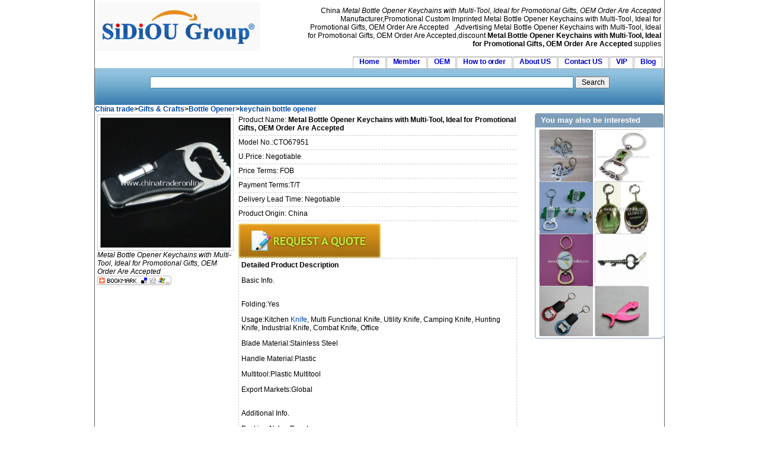

--- FILE ---
content_type: text/html
request_url: http://www.chinatraderonline.com/Bottle-Opener/keychain-bottle-opener/Metal-Bottle-Opener-Keychains-with-Multi-Tool--Ideal-for-Promotional-Gifts--OEM-Order-Are-Accepted-182408295.htm
body_size: 7788
content:
<!--Published Date:2016-02-27 20:52:08-->
<!DOCTYPE html PUBLIC "-//W3C//DTD XHTML 1.0 Transitional//EN" "http://www.w3.org/TR/xhtml1/DTD/xhtml1-transitional.dtd">
<html xmlns="http://www.w3.org/1999/xhtml">
<head>
<title>wholesale Metal Bottle Opener Keychains with Multi-Tool, Ideal for Promotional Gifts, OEM Order Are Accepted-buy discount Metal Bottle Opener Keychains with Multi-Tool, Ideal for Promotional Gifts, OEM Order Are Accepted made in China-CTO67951</title>
<meta http-equiv="Content-Type" content="text/html; charset=utf-8" />
<meta name="keywords" content="Metal,Bottle,Opener,Keychains,with,Multi-Tool,,Ideal,for,Promotional,Gifts,,OEM,Order,Are,Accepted,CTO67951,supplier,online,china,shop,store,unique,discount" />
<meta name="description" content="Model No.:CTO67951;You can find kinds of Metal Bottle Opener Keychains with Multi-Tool, Ideal for Promotional Gifts, OEM Order Are Accepted ,we wholesale unique,discount ,OEM/ODM Metal Bottle Opener Keychains with Multi-Tool, Ideal for Promotional Gifts, OEM Order Are Accepted;publish date:2014-03-21 18:24:08." />


<link href="/bookmark/css/socializer.css" rel="stylesheet" type="text/css" />
<link rel="stylesheet" type="text/css" href="/skin/css1/common.css" media="all" />


<script type="application/javascript"> 
function check() 
{ 
var emailStr=document.form2.txtEMail.value;
var emailPat=/^(.+)@(.+)$/;
var matchArray=emailStr.match(emailPat);
if (matchArray==null) {
 alert("Please input a valid email address(with @ and .)")
 return false;
}


if (document.form2.txtMessage.value == "") 
{ 
alert("Please input your message!"); 
document.form2.txtMessage.focus(); 
document.form2.txtMessage.select(); 
return (false); 
} 

} 
</script> 

<script language="javascript" type="text/ecmascript" src="/bookmark/js/mootools12.js"></script>
<script language="javascript" type="text/ecmascript" src="/bookmark/js/mooSocialize.js"></script>
</head>

<body id="CTOBody">

 
<div id="bigdiv1">
<table width="100%" border="0">
  <tr>
    <td width="19%"><a id="CTOLOGO2" href="http://www.chinatraderonline.com/"><img alt="China wholesale Sourcing" src="http://www.chinatraderonline.com/skin/ctologo.gif" border="0" alt="China,wholesale,promotional,logo,supplier" /></a></td>
    <td width="81%"><div id="toplinks"> China <i>Metal Bottle Opener Keychains with Multi-Tool, Ideal for Promotional Gifts, OEM Order Are Accepted</i> Manufacturer,Promotional Custom Imprinted
      <h1>Metal Bottle Opener Keychains with Multi-Tool, Ideal for Promotional Gifts, OEM Order Are Accepted</h1>
      ,Advertising Metal Bottle Opener Keychains with Multi-Tool, Ideal for Promotional Gifts, OEM Order Are Accepted,discount <b>Metal Bottle Opener Keychains with Multi-Tool, Ideal for Promotional Gifts, OEM Order Are Accepted</b> supplies </div></td>
  </tr>
</table>

<div>
  <ul id="nav">
    <li><a href="http://www.chinatraderonline.com/" title="Welcome to the China trader Online" rel="nofollow">Home</a></li>
		<li><a href="http://www.chinatraderonline.com/users/login.asp" title="suppliers Login" rel="nofollow">Member</a></li>		
        <li><a href="http://www.chinatraderonline.com/OEM/" title="OEM Service" rel="nofollow">OEM</a></li>            
        <li><a href="http://www.chinatraderonline.com/how-to-order/" title="How to order">How to order</a></li>
        <li><a href="http://www.chinatraderonline.com/Aboutus/" title="About US" rel="nofollow">About US</a></li>
        <li><a href="http://www.chinatraderonline.com/contactus/" title="Contact US" rel="nofollow">Contact US</a></li>
		<li><a href="http://www.chinatraderonline.com/customers/" title="VIP customers" rel="nofollow">VIP</a></li>
        <li><a href="http://blog.chinatraderonline.com/" title="Blog/News">Blog</a></li>
</ul>
</div>

<div id="welcome">

<div id="searchBox">
			<form action="/search.asp" method="post">
			  <p>
				<input name="keyword" type="text" class="search" id="keyword" style="border:1px solid #418FB4;padding:2px;"  tabindex="1" size="100" maxlength="65" autocomplete="off"/>					
				<input name="submit1" id="submit1" value=" Search" type="submit" class="hand" title="Search" />
			  </p>
			</form>
		
</div>

</div>

  <div id="viewlocation"><b><a   href="http://www.chinatraderonline.com/">China trade</a>&gt;<a   href="http://www.chinatraderonline.com/Gifts-Crafts/" >Gifts &amp; Crafts</a>&gt;<a   href="http://www.chinatraderonline.com/Bottle-Opener/" >Bottle Opener</a>&gt;<a   href="http://www.chinatraderonline.com/Bottle-Opener/keychain-bottle-opener/" >keychain bottle opener</a></b></div>
<div id="Productshow">
  <div id="cl_l"><div class="shadow">
  <a href="Metal-Bottle-Opener-Keychains-with-Multi-Tool--Ideal-for-Promotional-Gifts--OEM-Order-Are-Accepted-182408295/" title="View Metal Bottle Opener Keychains with Multi-Tool, Ideal for Promotional Gifts, OEM Order Are Accepted larger picture,Metal Bottle Opener Keychains with Multi-Tool, Ideal for Promotional Gifts, OEM Order Are Accepted made in China" class="zoomin"><img src="http://www.chinatraderonline.com/files3/2014-3/21/metal-bottle-opener-keychains-with-multi-tool--ideal-for-promotional-gifts--oem-order-are-accepted-18231496812.jpg" alt="Metal Bottle Opener Keychains with Multi-Tool, Ideal for Promotional Gifts, OEM Order Are Accepted from China" width="220" border="0" /></a></div>
  <i>Metal Bottle Opener Keychains with Multi-Tool, Ideal for Promotional Gifts, OEM Order Are Accepted</i>
  <img src="/bookmark/images/my_socializer.gif" class="socializer" title="socializer" alt="http://www.chinatraderonline.com/Bottle-Opener/keychain-bottle-opener/Metal-Bottle-Opener-Keychains-with-Multi-Tool--Ideal-for-Promotional-Gifts--OEM-Order-Are-Accepted-182408295.htm" />
<script type="text/javascript"><!--
google_ad_client = "pub-0920688922304967";
google_ad_slot = "8248406123";
google_ad_width = 180;
google_ad_height = 150;
//-->
</script>
<script type="text/javascript" src="https://pagead2.googlesyndication.com/pagead/show_ads.js">
</script>
</div>

  <div id="cn_m">
  Product Name: <b>Metal Bottle Opener Keychains with Multi-Tool, Ideal for Promotional Gifts, OEM Order Are Accepted</b><div class="ddash" ></div>
  Model No.:CTO67951 <div class="ddash" ></div>
  U.Price: Negotiable <div class="ddash" ></div>
  Price Terms: FOB <div class="ddash" ></div>
  Payment Terms:T/T <div class="ddash" ></div>
  Delivery Lead Time: Negotiable <div class="ddash" ></div>
  Product Origin: China  <div class="ddash" ></div>
  <a href="http://www.chinatraderonline.com/business/enquiry.asp?ProductID=67951" rel="nofollow"><img src="/skin/inquiry_form.gif" alt="Metal Bottle Opener Keychains with Multi-Tool, Ideal for Promotional Gifts, OEM Order Are Accepted enquête" border="0" /></a>
  <br/>
  <div id="ddescription">
  <b>Detailed Product Description</b><br/><P>Basic Info.</P>
<P><BR>Folding:Yes</P>
<P>Usage:Kitchen <a href="http://www.chinatraderonline.com/search-k/K/Knife/" target="_blank">Knife</a>, Multi Functional Knife, Utility Knife, Camping Knife, Hunting Knife, Industrial Knife, Combat Knife, Office</P>
<P>Blade Material:Stainless Steel</P>
<P>Handle Material:Plastic</P>
<P>Multitool:Plastic Multitool</P>
<P>Export Markets:Global</P>
<P><BR>Additional Info.</P>
<P>Packing:Nylon Pouch</P>
<P>Origin:China</P>
<P>Production <a href="http://www.chinatraderonline.com/search-k/C/Cap/" target="_blank">Cap</a>acity:15000 PCS/Month</P>
<P><BR>Product Description</P>
<P>&nbsp;Material: 420 stainless steel (tools), anodized aluminum (body) <BR>Function components include: <BR>Spring-loaded pliers <BR>Wire cutters <BR>Smooth edge blade <BR>Saw <BR>File <BR>Can o<a href="http://www.chinatraderonline.com/search-k/P/Pen/" target="_blank">Pen</a>er <BR><a href="http://www.chinatraderonline.com/search-k/B/Bottle/" target="_blank">Bottle</a> opener and small flat screwdriver <BR>Big flat screwdriver <BR>Philips screwdriver <BR>Fishing hook remover and <a href="http://www.chinatraderonline.com/search-k/R/Ruler/" target="_blank">Ruler</a> <BR>Different colors for the handle are available <BR>Closed length: 100mm </P>
<P>Various Aluminum Multitools, Multitools, stainless steel Multitools are available.<BR>&nbsp;</P>
<P>About Us </P>
<P>We are a six star supplier of Global Source and have over 20 years of experience manufacturing a wide variety of multitools, If you need an item made from scratch, we have 100 R&amp;D engineers and 20 designers who can complete a sample for you in 3 days. The same personnel also contribute to the 20 new models we release monthly.<BR>&nbsp;Production is carried out at our five factories utilizing printing, heat-transfer and packaging machines, we can have your order for shipment in 10 to 15 days.<BR>&nbsp;For more information, contact us today. <BR></P>
   </div>
</div>

<div id="cn_r">
<div class="cn_block">
 <h3>
   <span class="cn_title">You may also be interested</span>
	<span class="cn_more"></span>
 </h3>
 <div id="block_content">
 <ul>
<li>
<a   href="http://www.chinatraderonline.com/Bottle-Opener/keychain-bottle-opener/Customized-Logo-Chrome-Plated-Bottle-Opener-Keychain-182903522.htm" ><img border="0" src="http://www.chinatraderonline.com/files3/2014-3/21/customized-logo-chrome-plated-bottle-opener-keychain-18282921577.jpg" width="90" height="90" alt="Customized Logo Chrome Plated Bottle Opener Keychain" /></a>

</li>
<li>
<a   href="http://www.chinatraderonline.com/Bottle-Opener/keychain-bottle-opener/Metal-Keychain-With-Bottle-Opener-182718272.htm" ><img border="0" src="http://www.chinatraderonline.com/files3/2014-3/21/metal-keychain-with-bottle-opener-18263066183.jpg" width="90" height="90" alt="Metal Keychain With Bottle Opener" /></a>

</li>
<li>
<a   href="http://www.chinatraderonline.com/Bottle-Opener/keychain-bottle-opener/Custom-Designed-Dog-Tag-Bottle-Opener-Keychain-180948576.htm" ><img border="0" src="http://www.chinatraderonline.com/files3/2014-3/21/custom-designed-dog-tag-bottle-opener-keychain-18092297810.jpg" width="90" height="90" alt="Custom Designed Dog Tag Bottle Opener Keychain" /></a>

</li>
<li>
<a   href="http://www.chinatraderonline.com/Bottle-Opener/keychain-bottle-opener/Fashion-Bottle-Opener-Keychain-180836532.htm" ><img border="0" src="http://www.chinatraderonline.com/files3/2014-3/21/fashion-bottle-opener-keychain-18075939877.jpg" width="90" height="90" alt="Fashion Bottle Opener Keychain" /></a>

</li>
<li>
<a   href="http://www.chinatraderonline.com/Bottle-Opener/keychain-bottle-opener/3D-Zinc-Alloy-Bottle-Opener-Keychain-180700433.htm" ><img border="0" src="http://www.chinatraderonline.com/files3/2014-3/21/3d-zinc-alloy-bottle-opener-keychain-18062049301.jpg" width="90" height="90" alt="3D Zinc Alloy Bottle Opener Keychain" /></a>

</li>
<li>
<a   href="http://www.chinatraderonline.com/Bottle-Opener/keychain-bottle-opener/Key-Shape-Bottle-Opener-Keychain-180532230.htm" ><img border="0" src="http://www.chinatraderonline.com/files3/2014-3/21/key-shape-bottle-opener-keychain-18045699947.jpg" width="90" height="90" alt="Key Shape Bottle Opener Keychain" /></a>

</li>
<li>
<a   href="http://www.chinatraderonline.com/Bottle-Opener/keychain-bottle-opener/Bottle-Opener-Keychain-18030377.htm" ><img border="0" src="http://www.chinatraderonline.com/files3/2014-3/21/bottle-opener-keychain-18020797776.jpg" width="90" height="90" alt="Bottle Opener Keychain" /></a>

</li>
<li>
<a   href="http://www.chinatraderonline.com/Bottle-Opener/keychain-bottle-opener/Metal-Keychain-Bottle-Opener-180028211.htm" ><img border="0" src="http://www.chinatraderonline.com/files3/2014-3/21/metal-keychain-bottle-opener-17593513292.jpg" width="90" height="90" alt="Metal Keychain Bottle Opener" /></a>

</li>
</ul>
 </div> 
 <div class="cnright_block_bot"></div>
</div>
</div>

</div>
<div id="RelatedPic">

<div id="Real_Fback">
<div class="stitlel">
<h4>Send Enquiry</h4>
<div class="box">
<form id="form2" name="form2" method="post" action="/business/dinquire.asp" onsubmit="return check()">
<table width="100%" border="0">
  <tr>
    <td width="9%"><h5>Your Email:</h5></td>
    <td width="71%">
        <input name="txtEMail" type="text" id="txtEMail" size="60" />    </td>
    </tr>
  <tr>
    <td><h5>Message:</h5></td>
    <td><textarea name="txtMessage" cols="60" rows="5" id="txtMessage"></textarea>
      <input name="ProductID" type="hidden" id="ProductID" value="67951" /></td>
    </tr>
  <tr>
    <td>&nbsp;</td>
    <td>
      <input type="submit" name="Submit" id="Submit" value="Send Enquiry" />    </td>
    </tr>
</table>
</form>


</div>
</div>
</div>


</div>
<div id="contentrelated">
<div id="cr_l">
<div class="stitle">
<h4>Hot Products</h4>
<div class="box">
<ul>
<li>
<a   href="http://www.chinatraderonline.com/Lanyard/Silk-screen-printing-Lanyard/Silk-screen-printing-lanyard-224413836.htm"  title="Silk screen printing lanyard">Silk&nbsp;screen&nbsp;printing&nbsp;lanyard</a>
</li>

<li>
<a   href="http://www.chinatraderonline.com/Lanyard/Silk-screen-printing-Lanyard/Silk-screen-printing-lanyard-224505356.htm"  title="Silk screen printing lanyard">Silk&nbsp;screen&nbsp;printing&nbsp;lanyard</a>
</li>

<li>
<a   href="http://www.chinatraderonline.com/Lanyard/Silk-screen-printing-Lanyard/Silk-screen-printing-lanyard-224601973.htm"  title="Silk screen printing lanyard">Silk&nbsp;screen&nbsp;printing&nbsp;lanyard</a>
</li>

<li>
<a   href="http://www.chinatraderonline.com/Lanyard/Silk-screen-printing-Lanyard/one-side-and-two-colours-polyester-lanyard-224657176.htm"  title="one side and two colours polyester lanyard">one&nbsp;side&nbsp;and&nbsp;two&nbsp;colours&nbsp;polye</a>
</li>

<li>
<a   href="http://www.chinatraderonline.com/iPod-Accessories/Ipod-Case/Leather-Case-For-iPod-Nano-224659898.htm"  title="Leather Case For iPod Nano">Leather&nbsp;Case&nbsp;For&nbsp;iPod&nbsp;Nano</a>
</li>

<li>
<a   href="http://www.chinatraderonline.com/Lanyard/Silk-screen-printing-Lanyard/one-side-and-two-colours-polyester-lanyard-22480010.htm"  title="one side and two colours polyester lanyard">one&nbsp;side&nbsp;and&nbsp;two&nbsp;colours&nbsp;polye</a>
</li>

<li>
<a   href="http://www.chinatraderonline.com/iPod-Accessories/Ipod-Case/Accessories-for-iPod-224852842.htm"  title="Accessories for iPod">Accessories&nbsp;for&nbsp;iPod</a>
</li>

<li>
<a   href="http://www.chinatraderonline.com/Lanyard/Silk-screen-printing-Lanyard/polyester-lanyard-224907320.htm"  title="polyester lanyard">polyester&nbsp;lanyard</a>
</li>

<li>
<a   href="http://www.chinatraderonline.com/Lanyard/Silk-screen-printing-Lanyard/two-colour-and-two-side-polyester-lanyard-224957254.htm"  title="two colour and two side polyester lanyard">two&nbsp;colour&nbsp;and&nbsp;two&nbsp;side&nbsp;polyes</a>
</li>

<li>
<a   href="http://www.chinatraderonline.com/iPod-Accessories/IPOD-Cable/AV-Cable-for-iPod-225111705.htm"  title="AV Cable for iPod">AV&nbsp;Cable&nbsp;for&nbsp;iPod</a>
</li>

</ul>
</div>
</div>
</div>
<div id="cr_m">
<div class="stitle">
<h4>Recommend Products</h4>
<div class="box"><ul>
<li>
<a    href="http://www.chinatraderonline.com/Game-Player/8bit-16bit-Game-Player/New-Power-Player-with-Power-Gun-22353145.htm" title="New Power Player with Power Gun">New&nbsp;Power&nbsp;Player&nbsp;with&nbsp;Power&nbsp;Gu</a>
</li>

<li>
<a    href="http://www.chinatraderonline.com/Game-Player/Interactive-Game-Player/Interactive-Pingpong-With-Wireless-Joypad-225951857.htm" title="Interactive Pingpong With Wireless Joypad">Interactive&nbsp;Pingpong&nbsp;With&nbsp;Wire</a>
</li>

<li>
<a    href="http://www.chinatraderonline.com/Mini-PDA/USB-Connection-Mini-PDA-23140535.htm" title="USB Connection Mini PDA">USB&nbsp;Connection&nbsp;Mini&nbsp;PDA</a>
</li>

<li>
<a    href="http://www.chinatraderonline.com/lighting/shake-flashlight/Shake-LED-Torch-231623848.htm" title="Shake LED Torch">Shake&nbsp;LED&nbsp;Torch</a>
</li>

<li>
<a    href="http://www.chinatraderonline.com/Solar/Solar-powered-POP-Display-Stand/Solar-powered-POP-Display-Stand-151843676.htm" title="Solar powered POP Display Stand">Solar&nbsp;powered&nbsp;POP&nbsp;Display&nbsp;Stan</a>
</li>

<li>
<a    href="http://www.chinatraderonline.com/DIY-Tools/Tape-Measure/Multifunction-Tape-Measure-153625268.htm" title="Multifunction Tape Measure">Multifunction&nbsp;Tape&nbsp;Measure</a>
</li>

<li>
<a    href="http://www.chinatraderonline.com/home-appliance/GPS/High-sensitive-GPS-receiver/High-sensitive-GPS-receiver-154423331.htm" title="High-sensitive GPS receiver">High-sensitive&nbsp;GPS&nbsp;receiver</a>
</li>

<li>
<a    href="http://www.chinatraderonline.com/Bag/ELECTRIC-WARMER-BAG/Electric-Warmer-Bag-155058856.htm" title="Electric Warmer Bag">Electric&nbsp;Warmer&nbsp;Bag</a>
</li>

<li>
<a    href="http://www.chinatraderonline.com/lighting/forever-flashlight/FOREVER-FLASHLIGHT-155420618.htm" title="FOREVER FLASHLIGHT">FOREVER&nbsp;FLASHLIGHT</a>
</li>

<li>
<a    href="http://www.chinatraderonline.com/Wooden-Crafts/Wooden-Baskets/Round-willow-basket-154200887.htm" title="Round willow basket">Round&nbsp;willow&nbsp;basket</a>
</li>

</ul>
</div>
</div>
</div>
<div id="cr_ml">
<div class="stitle">
<h4>New Products</h4>
<div class="box">
<ul>
<li>
<a   href="http://www.chinatraderonline.com/Household/Garment-Apparel-Fashion/T-Shirts/Compressed-T-Shirt/compressed-T-shirt-in-Cola-Can-shape-232023350.htm"  title="compressed T-shirt in Cola Can shape">compressed&nbsp;T-shirt&nbsp;in&nbsp;Cola&nbsp;Can</a>
</li>

<li>
<a   href="http://www.chinatraderonline.com/Bar-Food-Service-Gifts/Personalized-Logo-Wine-Stoppers/Vacuum-Wine-Stopper-154010467.htm"  title="Vacuum Wine Stopper">Vacuum&nbsp;Wine&nbsp;Stopper</a>
</li>

<li>
<a   href="http://www.chinatraderonline.com/USB-Series/USB-HUB/USB-HUB-Calendar-with-Temperature-220127289.htm"  title="USB HUB Calendar with Temperature">USB&nbsp;HUB&nbsp;Calendar&nbsp;with&nbsp;Temperat</a>
</li>

<li>
<a   href="http://www.chinatraderonline.com/Radio/Digital-Clock-Radio/Fashionable-alarm-clock-radio-for-ipod-175709188.htm"  title="Fashionable alarm clock radio for ipod">Fashionable&nbsp;alarm&nbsp;clock&nbsp;radio&nbsp;</a>
</li>

<li>
<a   href="http://www.chinatraderonline.com/Auto/Auto-Accessories-and-Air-Fresheners/Case-Logic-Litter-Chute-155840922.htm"  title="Case Logic Litter Chute">Case&nbsp;Logic&nbsp;Litter&nbsp;Chute</a>
</li>

<li>
<a   href="http://www.chinatraderonline.com/Flash-Gifts/Flash-Fan/2013-New-Arrival-Flash-Word-in-English-LED-Fan-DIY-Programming-USB-Fan-Include-USB-Edit-Line-110001972.htm"  title="2013 New Arrival Flash Word in English/LED Fan DIY Programming USB Fan Include USB Edit Line">2013&nbsp;New&nbsp;Arrival&nbsp;Flash&nbsp;Word&nbsp;in</a>
</li>

<li>
<a   href="http://www.chinatraderonline.com/Badge/Custom-Medals/Custom-Medals-163855520.htm"  title="Custom Medals">Custom&nbsp;Medals</a>
</li>

<li>
<a   href="http://www.chinatraderonline.com/Mobile-Phone-Wholesale/Watch-Mobile-Phones/Selfie-Memo-Tracker-Small-Wireless-bluetooth-4-0-smart-finder-For-ISO-Android-CE-FC-Certified-smart-finder-003307868.htm"  title="Selfie Memo Tracker Small Wireless bluetooth 4.0 smart finder For ISO Android CE FC Certified smart finder">Selfie&nbsp;Memo&nbsp;Tracker&nbsp;Small&nbsp;Wire</a>
</li>

<li>
<a   href="http://www.chinatraderonline.com/Calculator/Solar-Calculator/8-digits-calculator-true-solar-power-142257289.htm"  title="8 digits calculator true solar power">8&nbsp;digits&nbsp;calculator&nbsp;true&nbsp;solar</a>
</li>

<li>
<a   href="http://www.chinatraderonline.com/lighting/Cartoon-Light/Cartoon-Animal-Night-Light-Decoration-Lamp-030049610.htm"  title="Cartoon Animal Night Light Decoration Lamp">Cartoon&nbsp;Animal&nbsp;Night&nbsp;Light&nbsp;Dec</a>
</li>

</ul>
</div>
</div>
</div>

<div id="cr_r">
<div class="stitle">
<h4>Related Columns</h4>
<div class="box"><ul>
<li>
<a   href="http://www.chinatraderonline.com/wholesale-suppliers/wine-bottle-opener/" title="wholesale wine bottle opener" >wholesale wine bottle opener</a>
</li>
<li>
<a   href="http://www.chinatraderonline.com/wholesale-suppliers/wall-mounted-bottle-opener/" title="wholesale wall mounted bottle opener" >wholesale wall mounted bottle opener</a>
</li>
<li>
<a   href="http://www.chinatraderonline.com/wholesale-suppliers/bottle-opener-belt/" title="wholesale bottle opener belt" >wholesale bottle opener belt</a>
</li>
<li>
<a   href="http://www.chinatraderonline.com/wholesale-suppliers/bottle-opener-sandals/" title="wholesale bottle opener sandals" >wholesale bottle opener sandals</a>
</li>
<li>
<a   href="http://www.chinatraderonline.com/wholesale-suppliers/talking-bottle-opener/" title="wholesale talking bottle opener" >wholesale talking bottle opener</a>
</li>
<li>
<a   href="http://www.chinatraderonline.com/wholesale-suppliers/keychain-bottle-opener/" title="wholesale keychain bottle opener" >wholesale keychain bottle opener</a>
</li>
<li>
<a   href="http://www.chinatraderonline.com/wholesale-suppliers/magnet-bottle-opener/" title="wholesale magnet bottle opener" >wholesale magnet bottle opener</a>
</li>
<li>
<a   href="http://www.chinatraderonline.com/wholesale-suppliers/stainless-steel-bottle-opener/" title="wholesale stainless steel bottle opener" >wholesale stainless steel bottle opener</a>
</li>
<li>
<a   href="http://www.chinatraderonline.com/wholesale-suppliers/coca-cola-bottle-opener/" title="wholesale coca cola bottle opener" >wholesale coca cola bottle opener</a>
</li>
<li>
<a   href="http://www.chinatraderonline.com/wholesale-suppliers/Flashing-Bottle-OPeners/" title="wholesale Flashing Bottle OPeners" >wholesale Flashing Bottle OPeners</a>
</li>
</ul>

</div>
</div>
</div>

<div class="Real_ViewIndex">
<h2>Categories Related to Metal Bottle Opener Keychains with Multi-Tool, Ideal for Promotional Gifts, OEM Order Are Accepted</h2>
<ul>
<li>
<a   href="http://www.chinatraderonline.com/Bottle-Opener/Promotional-Metal-Bottle-Opener/" title="Promotional Metal Bottle Opener" >Promotional Metal Bottle Opener</a>
</li>
<li>
<a   href="http://www.chinatraderonline.com/Bottle-Opener/Metal-Bottle-Opener/" title="Metal Bottle Opener" >Metal Bottle Opener</a>
</li>
<li>
<a   href="http://www.chinatraderonline.com/Bottle-Opener/Promotional-Bottle-Opener/" title="Promotional Bottle Opener" >Promotional Bottle Opener</a>
</li>
<li>
<a   href="http://www.chinatraderonline.com/Stationery-Sets/Letter-Opener/Metal-Letter-Opener/" title="Metal Letter Opener" >Metal Letter Opener</a>
</li>
<li>
<a   href="http://www.chinatraderonline.com/Bottle-Opener/Led-Bottle-Opener/" title="Led Bottle Opener" >Led Bottle Opener</a>
</li>
<li>
<a   href="http://www.chinatraderonline.com/Bottle-Opener/Tin-Bottle-Opener/" title="Tin Bottle Opener" >Tin Bottle Opener</a>
</li>
<li>
<a   href="http://www.chinatraderonline.com/Bottle-Opener/" title="Bottle Opener" >Bottle Opener</a>
</li>
<li>
<a   href="http://www.chinatraderonline.com/Bottle-Opener/Cap-Bottle-Opener/" title="Cap Bottle Opener" >Cap Bottle Opener</a>
</li>
<li>
<a   href="http://www.chinatraderonline.com/Bottle-Opener/PVC-Bottle-Opener/" title="PVC Bottle Opener" >PVC Bottle Opener</a>
</li>
<li>
<a   href="http://www.chinatraderonline.com/Bottle-Opener/Beer-Bottle-Opener/" title="Beer Bottle Opener" >Beer Bottle Opener</a>
</li>
<li>
<a   href="http://www.chinatraderonline.com/Bottle-Opener/plastic-bottle-opener/" title="plastic bottle opener" >plastic bottle opener</a>
</li>
<li>
<a   href="http://www.chinatraderonline.com/Bottle-Opener/Multifunctional-Bottle-Opener/" title="Multifunctional Bottle Opener" >Multifunctional Bottle Opener</a>
</li>
<li>
<a   href="http://www.chinatraderonline.com/Bottle-Opener/Football-Bottle-Opener/" title="Football Bottle Opener" >Football Bottle Opener</a>
</li>
<li>
<a   href="http://www.chinatraderonline.com/Bottle-Opener/Ring-Bottle-Opener/" title="Ring Bottle Opener" >Ring Bottle Opener</a>
</li>
<li>
<a   href="http://www.chinatraderonline.com/Bottle-Opener/Magnetic-Bottle-Opener/" title="Magnetic Bottle Opener" >Magnetic Bottle Opener</a>
</li>
<li>
<a   href="http://www.chinatraderonline.com/Bottle-Opener/Fashion-Bottle-Opener/" title="Fashion Bottle Opener" >Fashion Bottle Opener</a>
</li>
<li>
<a   href="http://www.chinatraderonline.com/Bottle-Opener/Polyresin-Bottle-Opener/" title="Polyresin Bottle Opener" >Polyresin Bottle Opener</a>
</li>
<li>
<a   href="http://www.chinatraderonline.com/Flash-Gifts/Flashing-Bottle-Opener/" title="Flashing Bottle Opener" >Flashing Bottle Opener</a>
</li>
</ul>

</div>
<div class="Real_ViewIndex">
<h2>Hot Searches Related to Metal Bottle Opener Keychains with Multi-Tool, Ideal for Promotional Gifts, OEM Order Are Accepted</h2>
<ul>
<li>
<a   href="http://www.chinatraderonline.com/search-k/B/Bottle-Opener/" title="Bottle Opener" >Bottle Opener</a>
</li>
<li>
<a   href="http://www.chinatraderonline.com/search-k/T/Talking-Bottle-Opener/" title="Talking Bottle Opener" >Talking Bottle Opener</a>
</li>
<li>
<a   href="http://www.chinatraderonline.com/search-k/P/Promotional-Cap/" title="Promotional Cap" >Promotional Cap</a>
</li>
<li>
<a   href="http://www.chinatraderonline.com/search-k/P/Promotional-Pen/" title="Promotional Pen" >Promotional Pen</a>
</li>
<li>
<a   href="http://www.chinatraderonline.com/search-k/P/Promotional-Watch/" title="Promotional Watch" >Promotional Watch</a>
</li>
<li>
<a   href="http://www.chinatraderonline.com/search-k/C/Can-Opener/" title="Can Opener" >Can Opener</a>
</li>
<li>
<a   href="http://www.chinatraderonline.com/search-k/L/Letter-Opener/" title="Letter Opener" >Letter Opener</a>
</li>
<li>
<a   href="http://www.chinatraderonline.com/search-k/W/wine-opener/" title="wine opener" >wine opener</a>
</li>
<li>
<a   href="http://www.chinatraderonline.com/search-k/T/Tool-Kit/" title="Tool Kit" >Tool Kit</a>
</li>
<li>
<a   href="http://www.chinatraderonline.com/search-k/T/Tool-Set/" title="Tool Set" >Tool Set</a>
</li>
<li>
<a   href="http://www.chinatraderonline.com/search-k/M/Multifunction-Tool/" title="Multifunction Tool" >Multifunction Tool</a>
</li>
<li>
<a   href="http://www.chinatraderonline.com/search-k/E/EMERGENCY-TOOL-KIT/" title="EMERGENCY TOOL KIT" >EMERGENCY TOOL KIT</a>
</li>
<li>
<a   href="http://www.chinatraderonline.com/search-k/K/Kitchen-Tool/" title="Kitchen Tool" >Kitchen Tool</a>
</li>
<li>
<a   href="http://www.chinatraderonline.com/search-k/G/Garden-Tool/" title="Garden Tool" >Garden Tool</a>
</li>
<li>
<a   href="http://www.chinatraderonline.com/search-k/C/Cutting-Tool/" title="Cutting Tool" >Cutting Tool</a>
</li>
<li>
<a   href="http://www.chinatraderonline.com/search-k/B/Bottle/" title="Bottle" >Bottle</a>
</li>
<li>
<a   href="http://www.chinatraderonline.com/search-k/A/Aluminum-Bottle/" title="Aluminum Bottle" >Aluminum Bottle</a>
</li>
<li>
<a   href="http://www.chinatraderonline.com/search-k/F/Feeding-Bottle/" title="Feeding Bottle" >Feeding Bottle</a>
</li>
</ul>

</div>

<div class="Real_ViewIndex">
<h2>Hot Searches of China Trader Online</h2>
<ul>
<li>
<a   href="http://www.chinatraderonline.com/8/swing-chair/" title="swing chair" >swing chair</a>
</li>
<li>
<a   href="http://www.chinatraderonline.com/8/charles-eames/" title="charles eames" >charles eames</a>
</li>
<li>
<a   href="http://www.chinatraderonline.com/8/card-stand/" title="card stand" >card stand</a>
</li>
<li>
<a   href="http://www.chinatraderonline.com/8/home-theatre-system/" title="home theatre system" >home theatre system</a>
</li>
<li>
<a   href="http://www.chinatraderonline.com/8/trowel/" title="trowel" >trowel</a>
</li>
<li>
<a   href="http://www.chinatraderonline.com/8/flashing-pin/" title="flashing pin" >flashing pin</a>
</li>
<li>
<a   href="http://www.chinatraderonline.com/8/drums/" title="drums" >drums</a>
</li>
<li>
<a   href="http://www.chinatraderonline.com/8/folding-hat/" title="folding hat" >folding hat</a>
</li>
<li>
<a   href="http://www.chinatraderonline.com/8/magic-message-egg/" title="magic message egg" >magic message egg</a>
</li>
<li>
<a   href="http://www.chinatraderonline.com/8/square-umbrella/" title="square umbrella" >square umbrella</a>
</li>
<li>
<a   href="http://www.chinatraderonline.com/8/auto-scan-radio/" title="auto scan radio" >auto scan radio</a>
</li>
<li>
<a   href="http://www.chinatraderonline.com/8/incense/" title="incense" >incense</a>
</li>
</ul>

</div>
</div>



<div id="footer"><div align="center"><img src="/skin/sbottom.gif" alt="paypal" width="760" height="75" border="0" /></div>
  <div align="center"> <a href="http://www.chinatraderonline.com/Service/">Service</a>  |<a href="/support/complain.htm">Infringe Claims Complain</a> | <a href="http://www.chinatraderonline.com/search/">Search Index</a> | <a href="http://www.chinatraderonline.com/default.htm">sitemap</a> | <a href="http://www.chinatraderonline.com/wholesale-suppliers/">wholesale suppliers</a> |Products Index:<a href="http://www.chinatraderonline.com/search-k/A/">A</a> <a href="http://www.chinatraderonline.com/search-k/B/">B</a> <a href="http://www.chinatraderonline.com/search-k/C/">C</a> <a href="http://www.chinatraderonline.com/search-k/D/">D</a> <a href="http://www.chinatraderonline.com/search-k/E/">E</a> <a href="http://www.chinatraderonline.com/search-k/F/">F</a> <a href="http://www.chinatraderonline.com/search-k/G/">G</a> <a href="http://www.chinatraderonline.com/search-k/H/">H</a> <a href="http://www.chinatraderonline.com/search-k/I/">I</a> <a href="http://www.chinatraderonline.com/search-k/J/">J</a> <a href="http://www.chinatraderonline.com/search-k/K/">K</a> <a href="http://www.chinatraderonline.com/search-k/L/">L</a> <a href="http://www.chinatraderonline.com/search-k/M/">M</a> <a href="http://www.chinatraderonline.com/search-k/N/">N</a> <a href="http://www.chinatraderonline.com/search-k/O/">O</a> <a href="http://www.chinatraderonline.com/search-k/P/">P</a> <a href="http://www.chinatraderonline.com/search-k/Q/">Q</a> <a href="http://www.chinatraderonline.com/search-k/R/">R</a> <a href="http://www.chinatraderonline.com/search-k/S/">S</a> <a href="http://www.chinatraderonline.com/search-k/T/">T</a> <a href="http://www.chinatraderonline.com/search-k/U/">U</a> <a href="http://www.chinatraderonline.com/search-k/V/">V</a> <a href="http://www.chinatraderonline.com/search-k/W/">W</a> <a href="http://www.chinatraderonline.com/search-k/X/">X</a> <a href="http://www.chinatraderonline.com/search-k/Y/">Y</a> <a href="http://www.chinatraderonline.com/search-k/Z/">Z</a> <br />
    <a href="http://www.chinatraderonline.com/">Wholesale China</a> Metal Bottle Opener Keychains with Multi-Tool, Ideal for Promotional Gifts, OEM Order Are Accepted Exporters,Metal Bottle Opener Keychains with Multi-Tool, Ideal for Promotional Gifts, OEM Order Are Accepted Factories, Metal Bottle Opener Keychains with Multi-Tool, Ideal for Promotional Gifts, OEM Order Are Accepted Distributor, Custom Logo Printing for <a href="http://www.chinatraderonline.com/">Promotional Gifts</a></div>
  
</div>
</div>

<script type="text/javascript">
var gaJsHost = (("https:" == document.location.protocol) ? "https://ssl." : "http://www.");
document.write(unescape("%3Cscript src='" + gaJsHost + "google-analytics.com/ga.js' type='text/javascript'%3E%3C/script%3E"));
</script>
<script type="text/javascript">
var pageTracker = _gat._getTracker("UA-4883961-3");
pageTracker._trackPageview();
</script>
<script type="text/javascript" src="http://www.chinatraderonline.com/Click.asp?NewsID=143211824086624"></script>

<script defer src="https://static.cloudflareinsights.com/beacon.min.js/vcd15cbe7772f49c399c6a5babf22c1241717689176015" integrity="sha512-ZpsOmlRQV6y907TI0dKBHq9Md29nnaEIPlkf84rnaERnq6zvWvPUqr2ft8M1aS28oN72PdrCzSjY4U6VaAw1EQ==" data-cf-beacon='{"version":"2024.11.0","token":"d830dbe360054792983bf91082d81a16","r":1,"server_timing":{"name":{"cfCacheStatus":true,"cfEdge":true,"cfExtPri":true,"cfL4":true,"cfOrigin":true,"cfSpeedBrain":true},"location_startswith":null}}' crossorigin="anonymous"></script>
</body>
</html>


--- FILE ---
content_type: application/javascript
request_url: http://www.chinatraderonline.com/bookmark/js/mooSocialize.js
body_size: 2690
content:
/* mooSocialize - bookmark tool ©2008 artViper designstudio - all rights reserved */
/* information about this tool and other widgets: info@artviper.net  */
/* the header 'artViper's social bookmark widget has not to be disposed */
/* same goes for the link to this tool */

window.addEvent('domready',function(){

	$$('.socializer').addEvent('click',function(e){
		if(document.getElementById('containerx') == null){
	
		// define container pos
		var top 	= this.getCoordinates().top.toInt();
		var height	= this.getCoordinates().height.toInt();
		var left	= this.getCoordinates().left.toInt();
		var pos 	= top+height+20;
		var div 	= new Element('div');
		div.setStyle('top',pos+20);
		div.setStyle('left',left);
		div.addClass('soc_container');
		div.setAttribute('id','containerx');
		div.injectInside(document.body);
				
		$(div).addEvent('blur',function(){
			this.dispose();
		})
		
		// close button
		var closeme = new Element('img');
		closeme.src="/bookmark/images/close.gif";
		closeme.setAttribute('id','close');
		closeme.injectInside(div);
		closeme.addEvent('click',function(){
			div.dispose();
		})
		
		var title= escape(this.title);
		var url  = escape(document.location.href);
	
		
		var left = new Element('div');
		left.addClass('soc_left');
		left.injectInside(div);
		
		// blinklist.com
		var img = new Element('img');
		img.alt = 'send to blinklist';
		img.src = '/bookmark/images/blinklist.png';
		img.injectInside(left);
		
		var myLink = new Element('a');
		myLink.href  = 'http://blinklist.com/index.php?Action=Blink/addblink.php&Name='+title+'&Url='+url;
		myLink.title = 'send to blinklist';
		myLink.innerHTML = 'blinkllist';
		myLink.injectInside(left);
		
		//bookmark.it
		var img = new Element('img');
		img.alt = 'send to bookmark.it';
		img.src = '/bookmark/images/bookmark.gif';
		img.injectInside(left);
		
		var myLink = new Element('a');
		myLink.href  = 'http://www.bookmark.it/bookmark.php?url='+url;
		myLink.title = 'send to bookmark.it';
		myLink.innerHTML = 'bookmark.it';
		myLink.injectInside(left);
		
		// del.icio.us
		var img = new Element('img');
		img.alt = 'send to del.icio.us';
		img.src = '/bookmark/images/delicious.png';
		img.injectInside(left);
		
		var myLink = new Element('a');
		myLink.href  = 'http://del.icio.us/post?url='+url+'&title='+title;
		myLink.title = 'send to del.icio.us';
		myLink.innerHTML = 'del.icio.us';
		myLink.injectInside(left);
		
		// digg.com
		var img = new Element('img');
		img.alt = 'send to digg';
		img.src = '/bookmark/images/digg.png';
		img.injectInside(left);
		
		var myLink = new Element('a');
		myLink.href  = 'http://digg.com/submit?phase=2&url='+url+'&title='+title;
		myLink.title = 'send to del.icio.us';
		myLink.innerHTML = 'digg';
		myLink.injectInside(left);
		
		// furl.net
		var img = new Element('img');
		img.alt = 'send to furl';
		img.src = '/bookmark/images/furl.png';
		img.injectInside(left);
		
		var myLink = new Element('a');
		myLink.href  = 'http://furl.net/storeIt.jsp?t='+title+'&u='+url;
		myLink.title = 'send to furl';
		myLink.innerHTML = 'furl';
		myLink.injectInside(left);
				
		// reddit.com
		var img = new Element('img');
		img.alt = 'send to reddit.com';
		img.src = '/bookmark/images/reddit.png';
		img.injectInside(left);
		
		var myLink = new Element('a');
		myLink.href  = 'http://reddit.com/submit?url='+url+'&title='+title;
		myLink.title = 'send to reddit';
		myLink.innerHTML = 'reddit';
		myLink.injectInside(left);
		
		// feedmelinks.com
		var img = new Element('img');
		img.alt = 'send to feedmelinks.com';
		img.src = '/bookmark/images/feedmelinks.png';
		img.injectInside(left);
		
		var myLink = new Element('a');
		myLink.href  = 'http://feedmelinks.com/categorize?from=toolbar&op=submit&name='+title+'&url='+url
		myLink.title = 'send to feedmelinks';
		myLink.innerHTML = 'feedmelinks';
		myLink.injectInside(left);
		
		// technorati.com
		var img = new Element('img');
		img.alt = 'send to technorati.com';
		img.src = '/bookmark/images/technorati.png';
		img.injectInside(left);
		
		var myLink = new Element('a');
		myLink.href  = 'http://www.technorati.com/faves?add='+url;
		myLink.title = 'send to technorati';
		myLink.innerHTML = 'technorati';
		myLink.injectInside(left);
		
		// yahoo.com
		var img = new Element('img');
		img.alt = 'send to yahoo.com';
		img.src = '/bookmark/images/im_yahoo.gif';
		img.injectInside(left);
		
		var myLink = new Element('a');
		myLink.href  = 'http://myweb2.search.yahoo.com/myresults/bookmarklet?u='+url+'&t='+title
		myLink.title = 'send to yahoo';
		myLink.innerHTML = 'yahoo';
		myLink.injectInside(left);
		
		// tipd.com
		var img = new Element('img');
		img.alt = 'send to tipd.com';
		img.src = '/bookmark/images/tipd.gif';
		img.injectInside(left);
		
		var myLink = new Element('a');
		myLink.href  = 'http://tipd.com/submit.php?url='+url;
		myLink.title = 'send to tipd';
		myLink.innerHTML = 'tipd';
		myLink.injectInside(left);
		
		// netvouz.com
		var img = new Element('img');
		img.alt = 'send to netvouz.com';
		img.src = '/bookmark/images/netvouz.png';
		img.injectInside(left);
		
		var myLink = new Element('a');
		myLink.href  = 'http://netvouz.com/action/submitBookmark?url='+url+'&title='+title+'&popup=no'
		myLink.title = 'send to netvouz';
		myLink.innerHTML = 'netvouz';
		myLink.injectInside(left);
		
		// rojo.com
		var img = new Element('img');
		img.alt = 'send to rojo.com';
		img.src = '/bookmark/images/rojo.png';
		img.injectInside(left);
		
		var myLink = new Element('a');
		myLink.href  = 'http://www.rojo.com/add-subscription/?resource='+url;
		myLink.title = 'send to rojo';
		myLink.innerHTML = 'rojo';
		myLink.injectInside(left);
		
		// shadows.com
		var img = new Element('img');
		img.alt = 'send to shadows.com';
		img.src = '/bookmark/images/shadows.png';
		img.injectInside(left);
		
		var myLink = new Element('a');
		myLink.href  = 'http://www.shadows.com/shadows.aspx?url='+url;
		myLink.title = 'send to shadows';
		myLink.innerHTML = 'shadows';
		myLink.injectInside(left);
		
		// oneview.de
		var img = new Element('img');
		img.alt = 'send to oneview.de';
		img.src  = '/bookmark/images/oneview.gif';
		img.injectInside(left);
		
		var myLink = new Element('a');
		myLink.href  = 'http://www.oneview.de/quickadd/neu/addBookmark.jsf?URL=' + encodeURIComponent(url) + '&title=' + encodeURIComponent(title);
		myLink.title = 'send to oneview';
		myLink.innerHTML = 'oneview';
		myLink.injectInside(left);
		
		// put in right side container	
		var right = new Element('div');
		right.addClass('soc_left');
		right.injectInside(div);
		
		// dzone.com
		var img = new Element('img');
		img.alt = 'send to google';
		img.src = '/bookmark/images/dzone.png';
		img.injectInside(right);
		
		var myLink = new Element('a');
		myLink.href  = 'http://www.dzone.com/links/add.html?description='+title +'&url='+ url + '&title='+ title;
		myLink.title = 'send to dzone';
		myLink.innerHTML = 'dzone';
		myLink.injectInside(right);
		
		// newsvine.com
		var img = new Element('img');
		img.alt = 'send to newsvine.com';
		img.src = '/bookmark/images/newsvine.png';
		img.injectInside(right);
		
		var myLink = new Element('a');
		myLink.href  = 'http://www.newsvine.com/_wine/save?u='+url+'&h='+title;
		myLink.title = 'send to newsvine';
		myLink.innerHTML = 'newsvine';
		myLink.injectInside(right);
		
		// ma.gnolia.com
		var img = new Element('img');
		img.alt = 'send to ma.gnolia.com';
		img.src = '/bookmark/images/magnolia.png';
		img.injectInside(right);
		
		var myLink = new Element('a');
		myLink.href  = 'http://ma.gnolia.com/bookmarklet/add?url='+url+'&title='+title+'&description=';
		myLink.title = 'send to ma.gnolia.com';
		myLink.innerHTML = 'ma.gnolia';
		myLink.injectInside(right);
		
		// stumpleupon.com
		var img = new Element('img');
		img.alt = 'send to stumbleupon';
		img.src = '/bookmark/images/stumbleupon.png';
		img.injectInside(right);
		
		var myLink = new Element('a');
		myLink.href  = 'http://www.stumbleupon.com/refer.php?url='+url+'&title='+title;
		myLink.title = 'send to stumbleupon';
		myLink.innerHTML = 'stumbleupon';
		myLink.injectInside(right);
		
		// google.com
		var img = new Element('img');
		img.alt = 'send to google';
		img.src = '/bookmark/images/google.png';
		img.injectInside(right);
		
		var myLink = new Element('a');
		myLink.href  = 'http://www.google.com/bookmarks/mark?op=edit&output=popup&bkmk='+url+'&title='+title;
		myLink.title = 'send to google';
		myLink.innerHTML = 'google';
		myLink.injectInside(right);
		
		// squidoo.com
		var img = new Element('img');
		img.alt = 'send to squidoo.com';
		img.src = '/bookmark/images/squidoo.png';
		img.injectInside(right);
		
		var myLink = new Element('a');
		myLink.href  = 'http://www.squidoo.com/lensmaster/bookmark?'+url
		myLink.title = 'send to squidoo';
		myLink.innerHTML = 'squidoo';
		myLink.injectInside(right);
				
		// spurl.net
		var img = new Element('img');
		img.alt = 'send to spurl.net';
		img.src = '/bookmark/images/spurl.png';
		img.injectInside(right);
		
		var myLink = new Element('a');
		myLink.href  = 'http://www.spurl.net/spurl.php?url='+url+'&title='+title+'&blocked=';
		myLink.title = 'send to spurl';
		myLink.innerHTML = 'spurl';
		myLink.injectInside(right);
		
		// blinkbits.com
		var img = new Element('img');
		img.alt = 'send to blinkbits.com';
		img.src = '/bookmark/images/blinkbits.png';
		img.injectInside(right);
		
		var myLink = new Element('a');
		myLink.href  = 'http://blinkbits.com/bookmarklets/save.php?v=1&source_url='+url+'&title='+title;
		myLink.title = 'send to blinkbits';
		myLink.innerHTML = 'blinkbits';
		myLink.injectInside(right);
		
		// blogmarks.net
		var img = new Element('img');
		img.alt = 'send to blogmarks.net';
		img.src = '/bookmark/images/bmarks.png';
		img.injectInside(right);
		
		var myLink = new Element('a');
		myLink.href  = 'http://blogmarks.net/my/new.php?mini=1&simple=1&url='+url+'&title='+title;
		myLink.title = 'send to blogmarks';
		myLink.innerHTML = 'blogmarks';
		myLink.injectInside(right);
		
		// bloglines.com
		var img = new Element('img');
		img.alt = 'send to bloglines.com';
		img.src = '/bookmark/images/bloglines.png';
		img.injectInside(right);
		
		var myLink = new Element('a');
		myLink.href  = 'http://www.bloglines.com/sub/'+url;
		myLink.title = 'send to bloglines';
		myLink.innerHTML = 'bloglines';
		myLink.injectInside(right);
		
		// co.mments.com
		var img = new Element('img');
		img.alt = 'send to co.mments.com';
		img.src = '/bookmark/images/comments.png';
		img.injectInside(right);
		
		var myLink = new Element('a');
		myLink.href  = 'http://co.mments.com/track?url='+url+'&title='+title;
		myLink.title = 'send to co.mments';
		myLink.innerHTML = 'co.mments';
		myLink.injectInside(right);

		// scuttle.org
		var img = new Element('img');
		img.alt = 'send to scuttle.org';
		img.src = '/bookmark/images/scuttle.png';
		img.injectInside(right);
		
		var myLink = new Element('a');
		myLink.href  = 'http://www.scuttle.org/bookmarks.php/maxpower?action=add&address='+url+'&title='+title+'&description=';
		myLink.title = 'send to scuttle';
		myLink.innerHTML = 'scuttle';
		myLink.injectInside(right);
		
		// ask.com
		var img = new Element('img');
		img.alt = 'send to ask.com';
		img.src = '/bookmark/images/ask.png';
		img.injectInside(right);
		
		var myLink = new Element('a');
		myLink.href  = 'http://mystuff.ask.com/mysearch/QuickWebSave?v=1.2&t=webpages&title='+title+'&url='+url;
		myLink.title = 'send to ask';
		myLink.innerHTML = 'ask';
		myLink.injectInside(right);
		
		// ask.com
		var img = new Element('img');
		img.alt = 'send to slashdot.org';
		img.src = '/bookmark/images/slashdot.png';
		img.injectInside(right);
		
		var myLink = new Element('a');
		myLink.href  = 'http://slashdot.org/bookmark.pl?title='+title+'&url='+url;
		myLink.title = 'send to slashdot';
		myLink.innerHTML = 'slashdot';
		myLink.injectInside(right);
		
		
		// fade in
		var eff = new Fx.Morph(div, { duration: 500, wait:true, transition:Fx.Transitions.linear }).chain(function(){
																											 $$('.soc_left').setStyle('visibility','visible');	});
														
		
		eff.start({
				  	'opacity':[0,1]
				  });
		
				
		
	//	div.effect('opacity',{duration:500, wait:true, transition:Fx.Transitions.linear }).chain(function(){
			
	//	}).start(0,1);	
		
		
		
		// open new window via ajax
		$$('.soc_left a').addEvent('click',function(e){
			e = new Event(e).stop();
			
			var address 	= this.href;
			var scTop 		= window.getScrollTop().toInt();
			
			// is it a crap IE ?
			
	
			if(navigator.appName.indexOf('Microsoft') != -1){
				if(navigator.appVersion.indexOf('MSIE 6') != -1 || navigator.appVersion.indexOf('MSIE 7') != -1){
				var	width = document.body.clientWidth;
				}									
				
			}else{
				var	width	= window.innerWidth.toInt();
			}
			
			var left		= (width - 780) /2;
			var wind 		= new Element('div', {
				styles: {
						'top':scTop+20,
						'opacity':'1',
						'width':'780px',
						'left':left + 'px',
						'position':'absolute'						
					    }
				})
				
			wind.addClass('open_window');		
			
			var closeX = new Element('img');
			closeX.src = "/bookmark/images/close.gif";
			closeX.addClass('close');
			closeX.addEvent('click',function(){
				wind.dispose();
			})
			
			closeX.injectInside(wind);
			var c	 = new Element('iframe');			
			c.src	 = address;	
			c.setStyle('width','780px');
			c.setStyle('height','500px');
			c.setStyle('border','none');
			c.setStyle('margin','0 auto');
			c.injectInside(wind);
			wind.injectInside(document.body);
		})
	  }else{
		var eff = new Fx.Morph('containerx', { duration: 500, wait:true, transition:Fx.Transitions.linear }).chain(function(){
				$('containerx').dispose();
																															});														
		
		eff.start({
				  	'opacity':[0,1]
				  });
		
		
		}
	})
})